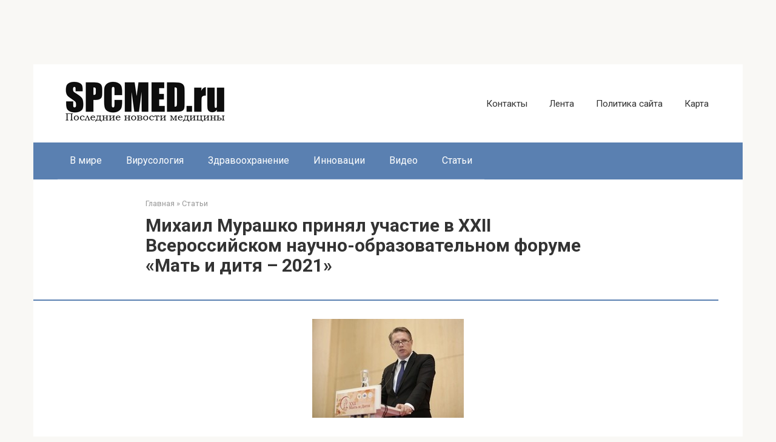

--- FILE ---
content_type: application/javascript
request_url: https://platform.foremedia.net/getcode/60555/c1
body_size: 230
content:
var element = document.currentScript;element.parentNode.insertAdjacentHTML('beforebegin',``);var foreshopMediaDynamicTag1 = document.createElement("style"); foreshopMediaDynamicTag1.append(` #c1 { text-align: center; display: block; margin:.5rem auto; } `); var element = document.currentScript;if(typeof(foreshopMediaDynamicTag1)!=='undefined'){element.parentNode.insertBefore(foreshopMediaDynamicTag1, element);}var element = document.currentScript;element.parentNode.insertAdjacentHTML('beforebegin',` `);var foreshopMediaDynamicTag1 = document.createElement("div"); foreshopMediaDynamicTag1.setAttribute("class",'ADK_BANNER'); foreshopMediaDynamicTag1.setAttribute("id","c1"); foreshopMediaDynamicTag1.setAttribute("data-zoneid",''); foreshopMediaDynamicTag1.setAttribute("data-subid",''); foreshopMediaDynamicTag1.setAttribute("data-width",""); foreshopMediaDynamicTag1.setAttribute("data-height",""); foreshopMediaDynamicTag1.setAttribute("data-net",'cpm.foremedia.net'); foreshopMediaDynamicTag1.setAttribute("data-opts",'vw doci'); foreshopMediaDynamicTag1.append(` `); var foreshopMediaDynamicTag2 = document.createElement("script"); foreshopMediaDynamicTag2.append(` window.__x,__y = 0; if(window.innerWidth >= 1024){ __zoneid = "213067"; __x = 728; __y = 90; }else{ __zoneid = "213028"; __x = 300; __y = 250; } var banner = document.getElementById('c1'); banner.setAttribute("data-width",window.__x); banner.setAttribute("data-height",window.__y); banner.setAttribute("data-zoneid",window.__zoneid); `); foreshopMediaDynamicTag1.append(foreshopMediaDynamicTag2); foreshopMediaDynamicTag1.append(` `); var foreshopMediaDynamicTag2 = document.createElement("SCRIPT"); foreshopMediaDynamicTag2.setAttribute("class","ADK_SCRIPT"); foreshopMediaDynamicTag2.setAttribute("TYPE","text/javascript"); foreshopMediaDynamicTag2.setAttribute("SRC","//static.foremedia.net/tag/display.js"); foreshopMediaDynamicTag2.append(``); foreshopMediaDynamicTag1.append(foreshopMediaDynamicTag2); foreshopMediaDynamicTag1.append(` `); var element = document.currentScript;if(typeof(foreshopMediaDynamicTag1)!=='undefined'){element.parentNode.insertBefore(foreshopMediaDynamicTag1, element);}